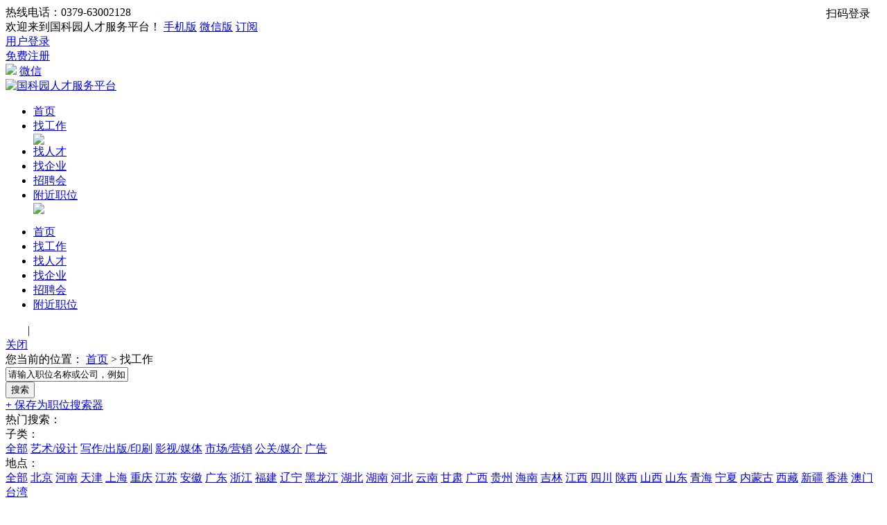

--- FILE ---
content_type: text/html; charset=UTF-8
request_url: https://job.lyusp.com/job/index.php?job=40&city=15_218&salary=2000_4000&all=0_0_0_0_0_0_0&tp=0&page=1
body_size: 13041
content:
<!DOCTYPE html PUBLIC "-//W3C//DTD XHTML 1.0 Transitional//EN" "http://www.w3.org/TR/xhtml1/DTD/xhtml1-transitional.dtd">
<html xmlns="http://www.w3.org/1999/xhtml">

    <head>
        <meta http-equiv="Content-Type" content="text/html;charset=utf-8" />
        <title>2000_4000-广告/市场/媒体/艺术-吉林-通化最新招聘信息|招聘 - 国科园人才服务平台-国科微聘</title>
        <meta name="keywords" content="国科园人才服务平台,招聘,招聘最新信息-2000_4000,广告/市场/媒体/艺术,吉林,通化 " />
        <meta name="description" content="国科园人才服务平台- 招聘频道，为求职者提供最新最全的招聘信息。招聘，找工作，就上国科园人才服务平台" />
        <link rel="stylesheet" href="https://job.lyusp.com/app/template/default/style/job.css?v=2644" type="text/css" />
		<link rel="stylesheet" href="https://job.lyusp.com/app/template/default/style/css.css?v=2644" type="text/css" />
        <link rel="stylesheet" href="https://job.lyusp.com/app/template/default/style/class.public.css?v=2644" type="text/css" />
    </head>

    <body class="body_bg">
        <script>
var weburl="https://job.lyusp.com",
user_sqintegrity="75",
integral_pricename='积分',
pricename='积分',
code_web='店铺招聘,后台登录,职场提问',
code_kind='1';</script>
<div class="yun_new_top">
<div class="yun_new_cont">
<div class="yun_new_left"> 
         热线电话：0379-63002128</div>
<div class="yun_new_right">

        <!--
          <div class="yun_topNav fr"> 
		  <a class="yun_navMore" href="javascript:;">网站导航</a>
            <div class="yun_webMoredown none">
              <div class="yun_top_nav_box"> 
			  <ul class="yun_top_nav_box_l">
                               <li><a href="https://job.lyusp.com/job/" >找工作</a></li>
                                  <li><a href="https://job.lyusp.com/resume/" >找人才</a></li>
                                  <li><a href="https://job.lyusp.com/zph/" >招聘会</a></li>
                                  <li><a href="https://job.lyusp.com/redeem/" >积分商城</a></li>
                                  <li><a href="https://job.lyusp.com/map/" >附近职位</a></li>
                                  <li><a href="https://job.lyusp.com/company/" >找企业</a></li>
                                 </ul>
                <ul class="yun_top_nav_box_wx">
                         
            <li> <a class="move_01" target="_blank" href="https://job.lyusp.com/index.php?c=wap">触屏版</a> </li>
                    
            <li> <a class="move_03" target="_blank" href="https://job.lyusp.com/index.php?c=weixin">微信</a> </li>
                          </ul>
                
                </div>
            </div>
          </div> 
          -->
<span class="yun_new_right_we">欢迎来到国科园人才服务平台！</span>
<a href="https://job.lyusp.com/index.php?c=wap" class="yun_new_right_wap">手机版</a>
<a href="https://job.lyusp.com/index.php?c=weixin" class="yun_new_right_wx">微信版</a>
<span class="yun_new_right_dy"><a href="https://job.lyusp.com/index.php?m=subscribe" target="_blank" class="top_dy">订阅</a></span>

 <script language='JavaScript' src='https://job.lyusp.com/index.php?m=ajax&c=RedLoginHead'></script> 


</div>
</div>
</div>
 <div class="hp_head hp_head_box">
<div class="w1200">
     <div class="hp_head_ft fl">
          <div class="hp_head_ft_logo fl"><a href="https://job.lyusp.com" title="国科园人才服务平台最新招聘求职信息"><img  src="https://job.lyusp.com/data/logo/20200318/15876498829.png" alt="国科园人才服务平台"/></a></div>
         
     </div>
     <div class="yun_header_nav_box">
     <ul>
                <li class=""> <a href="https://job.lyusp.com/"  class="png"> 首页 </a>
                          <i class="yun_new_headernav_list_line"></i>
          </li>
                    <li class="nav_list_hover"> <a href="https://job.lyusp.com/job/"  class="png"> 找工作 </a>
                         <div class="nav_icon nav_icon_new">  <img src="https://job.lyusp.com/app/template/default/images/new.gif"> </div>
                           <i class="yun_new_headernav_list_line"></i>
          </li>
                    <li class=""> <a href="https://job.lyusp.com/resume/"  class="png"> 找人才 </a>
                          <i class="yun_new_headernav_list_line"></i>
          </li>
                    <li class=""> <a href="https://job.lyusp.com/company/"  class="png"> 找企业 </a>
                          <i class="yun_new_headernav_list_line"></i>
          </li>
                    <li class=""> <a href="https://job.lyusp.com/../zph/"  class="png"> 招聘会 </a>
                          <i class="yun_new_headernav_list_line"></i>
          </li>
                    <li class=""> <a href="https://job.lyusp.com/../map/"  class="png"> 附近职位 </a>
                         <div class="nav_icon nav_icon_new">  <img src="https://job.lyusp.com/app/template/default/images/new.gif"> </div>
                           <i class="yun_new_headernav_list_line"></i>
          </li>
               </ul>
</div>  </div>
</div>

 
 <div class="header_fixed yun_bg_color none" id="header_fix">
  <div class="header_fixed_cont">
    <ul class="header_fixed_list">
            <li class=""><a href="https://job.lyusp.com/" >首页</a></li>
            <li class="header_fixed_list_cur"><a href="https://job.lyusp.com/job/" >找工作</a></li>
            <li class=""><a href="https://job.lyusp.com/resume/" >找人才</a></li>
            <li class=""><a href="https://job.lyusp.com/company/" >找企业</a></li>
            <li class=""><a href="https://job.lyusp.com/../zph/" >招聘会</a></li>
            <li class=""><a href="https://job.lyusp.com/../map/" >附近职位</a></li>
          </ul>
      <script language='JavaScript' src='https://job.lyusp.com/index.php?m=ajax&c=ReadIndexHeader'></script> 
    <div class="header_fixed_close"><a href="javascript:;" onclick="$('#header_fix').remove();" rel="nofollow">关闭</a></div>
  </div>
</div>
 
        <div class="yun_body">
            <div class="yun_content">
                <div class="current_Location com_current_Location png none">
                    <div class="fl">您当前的位置：
                        <a href="https://job.lyusp.com">首页</a> > <span>找工作</span> 
                    </div>
                </div>
                
                <div class="clear"></div>
               	
               	<form action="https://job.lyusp.com/job/" method="get" id="form" onsubmit="return search_keyword(this,'请输入职位名称或公司，例如：销售');">
                     
                <div class="jobsearch_newbox">
                       
                                                
                        <input type="hidden" name="c" value="search" /> 
                        
                                                	<input type="hidden" name="job1" value="40" /> 
                                                	<input type="hidden" name="provinceid" value="15" /> 
                                                	<input type="hidden" name="cityid" value="218" /> 
                                                	<input type="hidden" name="minsalary" value="2000" /> 
                                                	<input type="hidden" name="maxsalary" value="4000" /> 
                                                
                        
                            <div class="yun_job_search">
                                <div class="yun_job_search_cont">
                                <div class="yun_job_search_textcont">
                                    <input type="text" name="keyword" value="请输入职位名称或公司，例如：销售" onclick="if(this.value=='请输入职位名称或公司，例如：销售'){this.value=''}" onblur="if(this.value==''){this.value='请输入职位名称或公司，例如：销售'}" class="Search_jobs_text " />
                                    </div>
                                    <input type="submit" value="搜索" class="Search_jobs_submit yun_bg_color" />
                                    
                                    <div class="Search_jobs_sub_text_bc">
                                                                                	<a href="javascript:void(0)" class="Search_jobs_scq" onclick="showlogin('1');">+ 保存为职位搜索器</a>
                                                                            </div>
                                </div>
                                
                                <div class="jobs_tag"> 
                                	热门搜索：
                                	 
                                </div>
                            </div>
                        </div>
                    
               
                
                <div class="clear"></div>
                
                <div class="Search_jobs_box">

                     
                    
                                        <div class="Search_jobs_form_list">
                        <div class="Search_jobs_name"> 子类：</div>
                        <div class="Search_jobs_sub ">
                            <a href="https://job.lyusp.com/job/index.php?job=40&city=15_218&salary=2000_4000&all=0_0_0_0_0_0_0&tp=0&page=1" class="Search_jobs_sub_a Search_jobs_sub_cur">全部</a> 
                                                        	<a href="https://job.lyusp.com/job/index.php?job=40_78&city=15_218&salary=2000_4000&all=0_0_0_0_0_0_0&tp=0&page=1" class="Search_jobs_sub_a ">艺术/设计</a> 
                                                        	<a href="https://job.lyusp.com/job/index.php?job=40_77&city=15_218&salary=2000_4000&all=0_0_0_0_0_0_0&tp=0&page=1" class="Search_jobs_sub_a ">写作/出版/印刷</a> 
                                                        	<a href="https://job.lyusp.com/job/index.php?job=40_76&city=15_218&salary=2000_4000&all=0_0_0_0_0_0_0&tp=0&page=1" class="Search_jobs_sub_a ">影视/媒体</a> 
                                                        	<a href="https://job.lyusp.com/job/index.php?job=40_75&city=15_218&salary=2000_4000&all=0_0_0_0_0_0_0&tp=0&page=1" class="Search_jobs_sub_a ">市场/营销</a> 
                                                        	<a href="https://job.lyusp.com/job/index.php?job=40_74&city=15_218&salary=2000_4000&all=0_0_0_0_0_0_0&tp=0&page=1" class="Search_jobs_sub_a ">公关/媒介</a> 
                                                        	<a href="https://job.lyusp.com/job/index.php?job=40_73&city=15_218&salary=2000_4000&all=0_0_0_0_0_0_0&tp=0&page=1" class="Search_jobs_sub_a ">广告</a> 
                                                    </div>
                    </div>
                     
                    
                                       
                   
                                        <div class="Search_citybox">
                        <div class="Search_cityboxname"> 地点：</div>
                        <div class="Search_citybox_right">
                            <div class="Search_cityall none">
                                <a href="https://job.lyusp.com/job/index.php?job=40&salary=2000_4000&all=0_0_0_0_0_0_0&tp=0&page=1" class="city_name">全部</a>
                                                                <a href="https://job.lyusp.com/job/index.php?job=40&city=2&salary=2000_4000&all=0_0_0_0_0_0_0&tp=0&page=1" class="city_name ">北京</a>
                                                                <a href="https://job.lyusp.com/job/index.php?job=40&city=11&salary=2000_4000&all=0_0_0_0_0_0_0&tp=0&page=1" class="city_name ">河南</a>
                                                                <a href="https://job.lyusp.com/job/index.php?job=40&city=27&salary=2000_4000&all=0_0_0_0_0_0_0&tp=0&page=1" class="city_name ">天津</a>
                                                                <a href="https://job.lyusp.com/job/index.php?job=40&city=25&salary=2000_4000&all=0_0_0_0_0_0_0&tp=0&page=1" class="city_name ">上海</a>
                                                                <a href="https://job.lyusp.com/job/index.php?job=40&city=32&salary=2000_4000&all=0_0_0_0_0_0_0&tp=0&page=1" class="city_name ">重庆</a>
                                                                <a href="https://job.lyusp.com/job/index.php?job=40&city=16&salary=2000_4000&all=0_0_0_0_0_0_0&tp=0&page=1" class="city_name ">江苏</a>
                                                                <a href="https://job.lyusp.com/job/index.php?job=40&city=3&salary=2000_4000&all=0_0_0_0_0_0_0&tp=0&page=1" class="city_name ">安徽</a>
                                                                <a href="https://job.lyusp.com/job/index.php?job=40&city=6&salary=2000_4000&all=0_0_0_0_0_0_0&tp=0&page=1" class="city_name ">广东</a>
                                                                <a href="https://job.lyusp.com/job/index.php?job=40&city=31&salary=2000_4000&all=0_0_0_0_0_0_0&tp=0&page=1" class="city_name ">浙江</a>
                                                                <a href="https://job.lyusp.com/job/index.php?job=40&city=4&salary=2000_4000&all=0_0_0_0_0_0_0&tp=0&page=1" class="city_name ">福建</a>
                                                                <a href="https://job.lyusp.com/job/index.php?job=40&city=18&salary=2000_4000&all=0_0_0_0_0_0_0&tp=0&page=1" class="city_name ">辽宁</a>
                                                                <a href="https://job.lyusp.com/job/index.php?job=40&city=12&salary=2000_4000&all=0_0_0_0_0_0_0&tp=0&page=1" class="city_name ">黑龙江</a>
                                                                <a href="https://job.lyusp.com/job/index.php?job=40&city=13&salary=2000_4000&all=0_0_0_0_0_0_0&tp=0&page=1" class="city_name ">湖北</a>
                                                                <a href="https://job.lyusp.com/job/index.php?job=40&city=14&salary=2000_4000&all=0_0_0_0_0_0_0&tp=0&page=1" class="city_name ">湖南</a>
                                                                <a href="https://job.lyusp.com/job/index.php?job=40&city=10&salary=2000_4000&all=0_0_0_0_0_0_0&tp=0&page=1" class="city_name ">河北</a>
                                                                <a href="https://job.lyusp.com/job/index.php?job=40&city=30&salary=2000_4000&all=0_0_0_0_0_0_0&tp=0&page=1" class="city_name ">云南</a>
                                                                <a href="https://job.lyusp.com/job/index.php?job=40&city=5&salary=2000_4000&all=0_0_0_0_0_0_0&tp=0&page=1" class="city_name ">甘肃</a>
                                                                <a href="https://job.lyusp.com/job/index.php?job=40&city=7&salary=2000_4000&all=0_0_0_0_0_0_0&tp=0&page=1" class="city_name ">广西</a>
                                                                <a href="https://job.lyusp.com/job/index.php?job=40&city=8&salary=2000_4000&all=0_0_0_0_0_0_0&tp=0&page=1" class="city_name ">贵州</a>
                                                                <a href="https://job.lyusp.com/job/index.php?job=40&city=9&salary=2000_4000&all=0_0_0_0_0_0_0&tp=0&page=1" class="city_name ">海南</a>
                                                                <a href="https://job.lyusp.com/job/index.php?job=40&city=15&salary=2000_4000&all=0_0_0_0_0_0_0&tp=0&page=1" class="city_name city_name_active">吉林</a>
                                                                <a href="https://job.lyusp.com/job/index.php?job=40&city=17&salary=2000_4000&all=0_0_0_0_0_0_0&tp=0&page=1" class="city_name ">江西</a>
                                                                <a href="https://job.lyusp.com/job/index.php?job=40&city=26&salary=2000_4000&all=0_0_0_0_0_0_0&tp=0&page=1" class="city_name ">四川</a>
                                                                <a href="https://job.lyusp.com/job/index.php?job=40&city=24&salary=2000_4000&all=0_0_0_0_0_0_0&tp=0&page=1" class="city_name ">陕西</a>
                                                                <a href="https://job.lyusp.com/job/index.php?job=40&city=23&salary=2000_4000&all=0_0_0_0_0_0_0&tp=0&page=1" class="city_name ">山西</a>
                                                                <a href="https://job.lyusp.com/job/index.php?job=40&city=22&salary=2000_4000&all=0_0_0_0_0_0_0&tp=0&page=1" class="city_name ">山东</a>
                                                                <a href="https://job.lyusp.com/job/index.php?job=40&city=21&salary=2000_4000&all=0_0_0_0_0_0_0&tp=0&page=1" class="city_name ">青海</a>
                                                                <a href="https://job.lyusp.com/job/index.php?job=40&city=20&salary=2000_4000&all=0_0_0_0_0_0_0&tp=0&page=1" class="city_name ">宁夏</a>
                                                                <a href="https://job.lyusp.com/job/index.php?job=40&city=19&salary=2000_4000&all=0_0_0_0_0_0_0&tp=0&page=1" class="city_name ">内蒙古</a>
                                                                <a href="https://job.lyusp.com/job/index.php?job=40&city=28&salary=2000_4000&all=0_0_0_0_0_0_0&tp=0&page=1" class="city_name ">西藏</a>
                                                                <a href="https://job.lyusp.com/job/index.php?job=40&city=29&salary=2000_4000&all=0_0_0_0_0_0_0&tp=0&page=1" class="city_name ">新疆</a>
                                                                <a href="https://job.lyusp.com/job/index.php?job=40&city=33&salary=2000_4000&all=0_0_0_0_0_0_0&tp=0&page=1" class="city_name ">香港</a>
                                                                <a href="https://job.lyusp.com/job/index.php?job=40&city=34&salary=2000_4000&all=0_0_0_0_0_0_0&tp=0&page=1" class="city_name ">澳门</a>
                                                                <a href="https://job.lyusp.com/job/index.php?job=40&city=35&salary=2000_4000&all=0_0_0_0_0_0_0&tp=0&page=1" class="city_name ">台湾</a>
                                                            </div>
                            <div class="Search_cityboxright">
                                <a href="javascript:;" onclick="acityshow('1')" class="search_city_list_cur   acity_two" style="text-decoration:none;cursor:pointer;"><span class="search_city_p">吉林</span><i class="search_city_p_jt"></i><i class="search_city_list_line"></i></a>
                                <a href="javascript:;" onclick="acityshow('2')"  class="search_city_list_cur search_city_active  acity_three" style="text-decoration:none;cursor:pointer;"><span class="search_city_p">通化</span><i class="search_city_list_line"></i></a>
                                <a href="https://job.lyusp.com/job/index.php?job=40&salary=2000_4000&all=0_0_0_0_0_0_0&tp=0&page=1" class="search_city_list_all ">全部</a>
                                <div class="search_city_list">
                                                                        <a href="https://job.lyusp.com/job/index.php?job=40&city=2&salary=2000_4000&all=0_0_0_0_0_0_0&tp=0&page=1" class="city_name  ">北京</a>
                                                                        <a href="https://job.lyusp.com/job/index.php?job=40&city=11&salary=2000_4000&all=0_0_0_0_0_0_0&tp=0&page=1" class="city_name  ">河南</a>
                                                                        <a href="https://job.lyusp.com/job/index.php?job=40&city=27&salary=2000_4000&all=0_0_0_0_0_0_0&tp=0&page=1" class="city_name  ">天津</a>
                                                                        <a href="https://job.lyusp.com/job/index.php?job=40&city=25&salary=2000_4000&all=0_0_0_0_0_0_0&tp=0&page=1" class="city_name  ">上海</a>
                                                                        <a href="https://job.lyusp.com/job/index.php?job=40&city=32&salary=2000_4000&all=0_0_0_0_0_0_0&tp=0&page=1" class="city_name  ">重庆</a>
                                                                        <a href="https://job.lyusp.com/job/index.php?job=40&city=16&salary=2000_4000&all=0_0_0_0_0_0_0&tp=0&page=1" class="city_name  ">江苏</a>
                                                                        <a href="https://job.lyusp.com/job/index.php?job=40&city=3&salary=2000_4000&all=0_0_0_0_0_0_0&tp=0&page=1" class="city_name  ">安徽</a>
                                                                        <a href="https://job.lyusp.com/job/index.php?job=40&city=6&salary=2000_4000&all=0_0_0_0_0_0_0&tp=0&page=1" class="city_name  ">广东</a>
                                                                        <a href="https://job.lyusp.com/job/index.php?job=40&city=31&salary=2000_4000&all=0_0_0_0_0_0_0&tp=0&page=1" class="city_name  ">浙江</a>
                                                                        <a href="https://job.lyusp.com/job/index.php?job=40&city=4&salary=2000_4000&all=0_0_0_0_0_0_0&tp=0&page=1" class="city_name  ">福建</a>
                                                                        <a href="https://job.lyusp.com/job/index.php?job=40&city=18&salary=2000_4000&all=0_0_0_0_0_0_0&tp=0&page=1" class="city_name  ">辽宁</a>
                                                                        <a href="https://job.lyusp.com/job/index.php?job=40&city=12&salary=2000_4000&all=0_0_0_0_0_0_0&tp=0&page=1" class="city_name  ">黑龙江</a>
                                                                        <a href="https://job.lyusp.com/job/index.php?job=40&city=13&salary=2000_4000&all=0_0_0_0_0_0_0&tp=0&page=1" class="city_name  ">湖北</a>
                                                                        <a href="https://job.lyusp.com/job/index.php?job=40&city=14&salary=2000_4000&all=0_0_0_0_0_0_0&tp=0&page=1" class="city_name none ">湖南</a>
                                                                        <a href="https://job.lyusp.com/job/index.php?job=40&city=10&salary=2000_4000&all=0_0_0_0_0_0_0&tp=0&page=1" class="city_name none ">河北</a>
                                                                        <a href="https://job.lyusp.com/job/index.php?job=40&city=30&salary=2000_4000&all=0_0_0_0_0_0_0&tp=0&page=1" class="city_name none ">云南</a>
                                                                        <a href="https://job.lyusp.com/job/index.php?job=40&city=5&salary=2000_4000&all=0_0_0_0_0_0_0&tp=0&page=1" class="city_name none ">甘肃</a>
                                                                        <a href="https://job.lyusp.com/job/index.php?job=40&city=7&salary=2000_4000&all=0_0_0_0_0_0_0&tp=0&page=1" class="city_name none ">广西</a>
                                                                        <a href="https://job.lyusp.com/job/index.php?job=40&city=8&salary=2000_4000&all=0_0_0_0_0_0_0&tp=0&page=1" class="city_name none ">贵州</a>
                                                                        <a href="https://job.lyusp.com/job/index.php?job=40&city=9&salary=2000_4000&all=0_0_0_0_0_0_0&tp=0&page=1" class="city_name none ">海南</a>
                                                                        <a href="https://job.lyusp.com/job/index.php?job=40&city=15&salary=2000_4000&all=0_0_0_0_0_0_0&tp=0&page=1" class="city_name none city_name_active">吉林</a>
                                                                        <a href="https://job.lyusp.com/job/index.php?job=40&city=17&salary=2000_4000&all=0_0_0_0_0_0_0&tp=0&page=1" class="city_name none ">江西</a>
                                                                        <a href="https://job.lyusp.com/job/index.php?job=40&city=26&salary=2000_4000&all=0_0_0_0_0_0_0&tp=0&page=1" class="city_name none ">四川</a>
                                                                        <a href="https://job.lyusp.com/job/index.php?job=40&city=24&salary=2000_4000&all=0_0_0_0_0_0_0&tp=0&page=1" class="city_name none ">陕西</a>
                                                                        <a href="https://job.lyusp.com/job/index.php?job=40&city=23&salary=2000_4000&all=0_0_0_0_0_0_0&tp=0&page=1" class="city_name none ">山西</a>
                                                                        <a href="https://job.lyusp.com/job/index.php?job=40&city=22&salary=2000_4000&all=0_0_0_0_0_0_0&tp=0&page=1" class="city_name none ">山东</a>
                                                                        <a href="https://job.lyusp.com/job/index.php?job=40&city=21&salary=2000_4000&all=0_0_0_0_0_0_0&tp=0&page=1" class="city_name none ">青海</a>
                                                                        <a href="https://job.lyusp.com/job/index.php?job=40&city=20&salary=2000_4000&all=0_0_0_0_0_0_0&tp=0&page=1" class="city_name none ">宁夏</a>
                                                                        <a href="https://job.lyusp.com/job/index.php?job=40&city=19&salary=2000_4000&all=0_0_0_0_0_0_0&tp=0&page=1" class="city_name none ">内蒙古</a>
                                                                        <a href="https://job.lyusp.com/job/index.php?job=40&city=28&salary=2000_4000&all=0_0_0_0_0_0_0&tp=0&page=1" class="city_name none ">西藏</a>
                                                                        <a href="https://job.lyusp.com/job/index.php?job=40&city=29&salary=2000_4000&all=0_0_0_0_0_0_0&tp=0&page=1" class="city_name none ">新疆</a>
                                                                        <a href="https://job.lyusp.com/job/index.php?job=40&city=33&salary=2000_4000&all=0_0_0_0_0_0_0&tp=0&page=1" class="city_name none ">香港</a>
                                                                        <a href="https://job.lyusp.com/job/index.php?job=40&city=34&salary=2000_4000&all=0_0_0_0_0_0_0&tp=0&page=1" class="city_name none ">澳门</a>
                                                                        <a href="https://job.lyusp.com/job/index.php?job=40&city=35&salary=2000_4000&all=0_0_0_0_0_0_0&tp=0&page=1" class="city_name none ">台湾</a>
                                                                    </div>
                                <a href="javascript:;" class="search_city_list_more" id="acity">更多</a>
                            </div>
                            <div class="Search_cityboxclose none" id="acity_two">
                                <a href="https://job.lyusp.com/job/index.php?job=40&city=15&salary=2000_4000&all=0_0_0_0_0_0_0&tp=0&page=1" class="city_name ">不限</a>
                                                                <a href="https://job.lyusp.com/job/index.php?job=40&city=15_211&salary=2000_4000&all=0_0_0_0_0_0_0&tp=0&page=1" class="city_name ">长春</a>
                                                                <a href="https://job.lyusp.com/job/index.php?job=40&city=15_212&salary=2000_4000&all=0_0_0_0_0_0_0&tp=0&page=1" class="city_name ">吉林</a>
                                                                <a href="https://job.lyusp.com/job/index.php?job=40&city=15_213&salary=2000_4000&all=0_0_0_0_0_0_0&tp=0&page=1" class="city_name ">白城</a>
                                                                <a href="https://job.lyusp.com/job/index.php?job=40&city=15_214&salary=2000_4000&all=0_0_0_0_0_0_0&tp=0&page=1" class="city_name ">白山</a>
                                                                <a href="https://job.lyusp.com/job/index.php?job=40&city=15_215&salary=2000_4000&all=0_0_0_0_0_0_0&tp=0&page=1" class="city_name ">辽源</a>
                                                                <a href="https://job.lyusp.com/job/index.php?job=40&city=15_216&salary=2000_4000&all=0_0_0_0_0_0_0&tp=0&page=1" class="city_name ">四平</a>
                                                                <a href="https://job.lyusp.com/job/index.php?job=40&city=15_217&salary=2000_4000&all=0_0_0_0_0_0_0&tp=0&page=1" class="city_name ">松原</a>
                                                                <a href="https://job.lyusp.com/job/index.php?job=40&city=15_218&salary=2000_4000&all=0_0_0_0_0_0_0&tp=0&page=1" class="city_name city_name_active">通化</a>
                                                                <a href="https://job.lyusp.com/job/index.php?job=40&city=15_219&salary=2000_4000&all=0_0_0_0_0_0_0&tp=0&page=1" class="city_name ">延边</a>
                                                            </div>
                            <div class="Search_cityboxclose " id="acity_three">
                                <a href="https://job.lyusp.com/job/index.php?job=40&city=15_218&salary=2000_4000&all=0_0_0_0_0_0_0&tp=0&page=1" class="city_name city_name_active">不限</a>
                                                                <a href="https://job.lyusp.com/job/index.php?job=40&city=15_218_1819&salary=2000_4000&all=0_0_0_0_0_0_0&tp=0&page=1" class="city_name ">东昌区</a>
                                                                <a href="https://job.lyusp.com/job/index.php?job=40&city=15_218_1820&salary=2000_4000&all=0_0_0_0_0_0_0&tp=0&page=1" class="city_name ">二道江区</a>
                                                                <a href="https://job.lyusp.com/job/index.php?job=40&city=15_218_1821&salary=2000_4000&all=0_0_0_0_0_0_0&tp=0&page=1" class="city_name ">梅河口市</a>
                                                                <a href="https://job.lyusp.com/job/index.php?job=40&city=15_218_1822&salary=2000_4000&all=0_0_0_0_0_0_0&tp=0&page=1" class="city_name ">集安市</a>
                                                                <a href="https://job.lyusp.com/job/index.php?job=40&city=15_218_1823&salary=2000_4000&all=0_0_0_0_0_0_0&tp=0&page=1" class="city_name ">通化县</a>
                                                                <a href="https://job.lyusp.com/job/index.php?job=40&city=15_218_1824&salary=2000_4000&all=0_0_0_0_0_0_0&tp=0&page=1" class="city_name ">辉南县</a>
                                                                <a href="https://job.lyusp.com/job/index.php?job=40&city=15_218_1825&salary=2000_4000&all=0_0_0_0_0_0_0&tp=0&page=1" class="city_name ">柳河县</a>
                                                            </div>
                        </div>
                    </div>
                                       
                    
                    <div class="Search_jobs_form_list search_more">
                        <div class="Search_jobs_name"> 薪资：</div>
                        <div>
                            <a href="https://job.lyusp.com/job/index.php?job=40&city=15_218&all=0_0_0_0_0_0_0&tp=0&page=1" class="Search_jobs_sub_a ">全部</a>
                            <a href="https://job.lyusp.com/job/index.php?job=40&city=15_218&salary=0_2000&all=0_0_0_0_0_0_0&tp=0&page=1" class="Search_jobs_cxz ">2000以下</a>
                            <a href="https://job.lyusp.com/job/index.php?job=40&city=15_218&salary=2000_4000&all=0_0_0_0_0_0_0&tp=0&page=1" class="Search_jobs_cxz Search_jobs_sub_cur">2000-4000</a>
                            <a href="https://job.lyusp.com/job/index.php?job=40&city=15_218&salary=4000_6000&all=0_0_0_0_0_0_0&tp=0&page=1" class="Search_jobs_cxz ">4000-6000</a>
                            <a href="https://job.lyusp.com/job/index.php?job=40&city=15_218&salary=6000_8000&all=0_0_0_0_0_0_0&tp=0&page=1" class="Search_jobs_cxz ">6000-8000</a>
                            <a href="https://job.lyusp.com/job/index.php?job=40&city=15_218&salary=8000_10000&all=0_0_0_0_0_0_0&tp=0&page=1" class="Search_jobs_cxz ">8000-10000</a>
                            <a href="https://job.lyusp.com/job/index.php?job=40&city=15_218&salary=10000&all=0_0_0_0_0_0_0&tp=0&page=1" class="Search_jobs_cxz ">10000以上</a>
                        </div>
                        <input type="text" name="minsalary" id="min" value="2000" onkeyup="this.value=this.value.replace(/[^0-9]/g,'')" class="job_xz_text" />
                        <span class="job_xz_line">-</span>
                        <input type="text" name="maxsalary" id="max" value="4000" onkeyup="this.value=this.value.replace(/[^0-9]/g,'')" class="job_xz_text" />
                        <input type="submit" value="确定" class="job_xz_bth" />
                    </div>
                   
                                        <div class="Search_jobs_form_list search_more">
                        <div class="Search_jobs_name">福利：</div>
                        <div class="Search_jobs_sub">
                            <a href="https://job.lyusp.com/job/index.php?job=40&city=15_218&salary=2000_4000&all=0_0_0_0_0_0_0&tp=0&page=1" class="Search_jobs_sub_a Search_jobs_sub_cur">全部</a>
                                                        <a href="https://job.lyusp.com/job/index.php?job=40&city=15_218&salary=2000_4000&all=0_0_0_0_0_0_90&tp=0&page=1" class="Search_jobs_sub_a   ">三险一金</a> 
                                                        <a href="https://job.lyusp.com/job/index.php?job=40&city=15_218&salary=2000_4000&all=0_0_0_0_0_0_91&tp=0&page=1" class="Search_jobs_sub_a   ">五险一金</a> 
                                                        <a href="https://job.lyusp.com/job/index.php?job=40&city=15_218&salary=2000_4000&all=0_0_0_0_0_0_92&tp=0&page=1" class="Search_jobs_sub_a   ">包吃住</a> 
                                                        <a href="https://job.lyusp.com/job/index.php?job=40&city=15_218&salary=2000_4000&all=0_0_0_0_0_0_93&tp=0&page=1" class="Search_jobs_sub_a   ">综合补贴</a> 
                                                        <a href="https://job.lyusp.com/job/index.php?job=40&city=15_218&salary=2000_4000&all=0_0_0_0_0_0_94&tp=0&page=1" class="Search_jobs_sub_a   ">年终奖金</a> 
                                                        <a href="https://job.lyusp.com/job/index.php?job=40&city=15_218&salary=2000_4000&all=0_0_0_0_0_0_95&tp=0&page=1" class="Search_jobs_sub_a   ">奖励计划</a> 
                                                        <a href="https://job.lyusp.com/job/index.php?job=40&city=15_218&salary=2000_4000&all=0_0_0_0_0_0_96&tp=0&page=1" class="Search_jobs_sub_a   ">销售奖金</a> 
                                                        <a href="https://job.lyusp.com/job/index.php?job=40&city=15_218&salary=2000_4000&all=0_0_0_0_0_0_97&tp=0&page=1" class="Search_jobs_sub_a   ">休假制度</a> 
                                                        <a href="https://job.lyusp.com/job/index.php?job=40&city=15_218&salary=2000_4000&all=0_0_0_0_0_0_98&tp=0&page=1" class="Search_jobs_sub_a   ">法定节假日</a> 
                                                    </div>
                                            </div>
                                        
                    <div class="Search_jobs_form_list search_more">
                        <div class="Search_jobs_name"> 更多：</div>
                        <div class="Search_jobs_sub" style="width:1090px;">
                            <div class="Search_jobs_more_chlose">
                                <span class="Search_jobs_more_chlose_s">公司行业</span><i class=""></i>
                                <div class="Search_jobs_more_chlose_hylist none">
                                    <ul>
                                                                                <li>
                                            <a href="javascript:;" onclick="showurl('https://job.lyusp.com/job/index.php?job=40&city=15_218&salary=2000_4000&all=35_0_0_0_0_0_0&tp=0&page=1')">计算机/互联网</a>
                                        </li>
                                                                                <li>
                                            <a href="javascript:;" onclick="showurl('https://job.lyusp.com/job/index.php?job=40&city=15_218&salary=2000_4000&all=837_0_0_0_0_0_0&tp=0&page=1')">机械/设备/技工</a>
                                        </li>
                                                                                <li>
                                            <a href="javascript:;" onclick="showurl('https://job.lyusp.com/job/index.php?job=40&city=15_218&salary=2000_4000&all=835_0_0_0_0_0_0&tp=0&page=1')">贸易/百货</a>
                                        </li>
                                                                                <li>
                                            <a href="javascript:;" onclick="showurl('https://job.lyusp.com/job/index.php?job=40&city=15_218&salary=2000_4000&all=836_0_0_0_0_0_0&tp=0&page=1')">化工/能源</a>
                                        </li>
                                                                                <li>
                                            <a href="javascript:;" onclick="showurl('https://job.lyusp.com/job/index.php?job=40&city=15_218&salary=2000_4000&all=45_0_0_0_0_0_0&tp=0&page=1')">公务员/翻译/其他</a>
                                        </li>
                                                                                <li>
                                            <a href="javascript:;" onclick="showurl('https://job.lyusp.com/job/index.php?job=40&city=15_218&salary=2000_4000&all=44_0_0_0_0_0_0&tp=0&page=1')">服务业</a>
                                        </li>
                                                                                <li>
                                            <a href="javascript:;" onclick="showurl('https://job.lyusp.com/job/index.php?job=40&city=15_218&salary=2000_4000&all=43_0_0_0_0_0_0&tp=0&page=1')">咨询/法律/教育/科研</a>
                                        </li>
                                                                                <li>
                                            <a href="javascript:;" onclick="showurl('https://job.lyusp.com/job/index.php?job=40&city=15_218&salary=2000_4000&all=42_0_0_0_0_0_0&tp=0&page=1')">人事/行政/高级管理</a>
                                        </li>
                                                                                <li>
                                            <a href="javascript:;" onclick="showurl('https://job.lyusp.com/job/index.php?job=40&city=15_218&salary=2000_4000&all=41_0_0_0_0_0_0&tp=0&page=1')">建筑/房地产</a>
                                        </li>
                                                                                <li>
                                            <a href="javascript:;" onclick="showurl('https://job.lyusp.com/job/index.php?job=40&city=15_218&salary=2000_4000&all=40_0_0_0_0_0_0&tp=0&page=1')">广告/市场/媒体/艺术</a>
                                        </li>
                                                                                <li>
                                            <a href="javascript:;" onclick="showurl('https://job.lyusp.com/job/index.php?job=40&city=15_218&salary=2000_4000&all=39_0_0_0_0_0_0&tp=0&page=1')">生物/制药/医疗/护理</a>
                                        </li>
                                                                                <li>
                                            <a href="javascript:;" onclick="showurl('https://job.lyusp.com/job/index.php?job=40&city=15_218&salary=2000_4000&all=38_0_0_0_0_0_0&tp=0&page=1')">生产/营运/采购/物流</a>
                                        </li>
                                                                                <li>
                                            <a href="javascript:;" onclick="showurl('https://job.lyusp.com/job/index.php?job=40&city=15_218&salary=2000_4000&all=37_0_0_0_0_0_0&tp=0&page=1')">会计/金融/银行/保险</a>
                                        </li>
                                                                                <li>
                                            <a href="javascript:;" onclick="showurl('https://job.lyusp.com/job/index.php?job=40&city=15_218&salary=2000_4000&all=36_0_0_0_0_0_0&tp=0&page=1')">销售/客服/技术支持</a>
                                        </li>
                                                                                <li>
                                            <a href="javascript:;" onclick="showurl('https://job.lyusp.com/job/index.php?job=40&city=15_218&salary=2000_4000&all=839_0_0_0_0_0_0&tp=0&page=1')">通信/电子</a>
                                        </li>
                                                                            </ul>
                                </div>
                            </div>

                            <div class="Search_jobs_more_chlose">
                                <span class="Search_jobs_more_chlose_s">
          							学历要求          						</span>
          						<i class=""></i>
                                <div class="Search_jobs_more_chlose_list none">
                                    <ul>
                                                                                <li>
                                            <a href="javascript:;" onclick="showurl('https://job.lyusp.com/job/index.php?job=40&city=15_218&salary=2000_4000&all=0_65_0_0_0_0_0&tp=0&page=1')">不限</a>
                                        </li>
                                                                                <li>
                                            <a href="javascript:;" onclick="showurl('https://job.lyusp.com/job/index.php?job=40&city=15_218&salary=2000_4000&all=0_66_0_0_0_0_0&tp=0&page=1')">高中</a>
                                        </li>
                                                                                <li>
                                            <a href="javascript:;" onclick="showurl('https://job.lyusp.com/job/index.php?job=40&city=15_218&salary=2000_4000&all=0_67_0_0_0_0_0&tp=0&page=1')">中专</a>
                                        </li>
                                                                                <li>
                                            <a href="javascript:;" onclick="showurl('https://job.lyusp.com/job/index.php?job=40&city=15_218&salary=2000_4000&all=0_68_0_0_0_0_0&tp=0&page=1')">大专</a>
                                        </li>
                                                                                <li>
                                            <a href="javascript:;" onclick="showurl('https://job.lyusp.com/job/index.php?job=40&city=15_218&salary=2000_4000&all=0_69_0_0_0_0_0&tp=0&page=1')">本科</a>
                                        </li>
                                                                                <li>
                                            <a href="javascript:;" onclick="showurl('https://job.lyusp.com/job/index.php?job=40&city=15_218&salary=2000_4000&all=0_70_0_0_0_0_0&tp=0&page=1')">硕士</a>
                                        </li>
                                                                                <li>
                                            <a href="javascript:;" onclick="showurl('https://job.lyusp.com/job/index.php?job=40&city=15_218&salary=2000_4000&all=0_71_0_0_0_0_0&tp=0&page=1')">博士</a>
                                        </li>
                                                                            </ul>
                                </div>
                            </div>

                            <div class="Search_jobs_more_chlose"><span class="Search_jobs_more_chlose_s">工作经验</span><i class=""></i>
                                <div class="Search_jobs_more_chlose_list none">
                                    <ul>
                                                                                <li>
                                            <a href="javascript:;" onclick="showurl('https://job.lyusp.com/job/index.php?job=40&city=15_218&salary=2000_4000&all=0_0_127_0_0_0_0&tp=0&page=1')">不限</a>
                                        </li>
                                                                                <li>
                                            <a href="javascript:;" onclick="showurl('https://job.lyusp.com/job/index.php?job=40&city=15_218&salary=2000_4000&all=0_0_12_0_0_0_0&tp=0&page=1')">应届毕业生</a>
                                        </li>
                                                                                <li>
                                            <a href="javascript:;" onclick="showurl('https://job.lyusp.com/job/index.php?job=40&city=15_218&salary=2000_4000&all=0_0_13_0_0_0_0&tp=0&page=1')">1年以上</a>
                                        </li>
                                                                                <li>
                                            <a href="javascript:;" onclick="showurl('https://job.lyusp.com/job/index.php?job=40&city=15_218&salary=2000_4000&all=0_0_14_0_0_0_0&tp=0&page=1')">2年以上</a>
                                        </li>
                                                                                <li>
                                            <a href="javascript:;" onclick="showurl('https://job.lyusp.com/job/index.php?job=40&city=15_218&salary=2000_4000&all=0_0_15_0_0_0_0&tp=0&page=1')">3年以上</a>
                                        </li>
                                                                                <li>
                                            <a href="javascript:;" onclick="showurl('https://job.lyusp.com/job/index.php?job=40&city=15_218&salary=2000_4000&all=0_0_16_0_0_0_0&tp=0&page=1')">5年以上</a>
                                        </li>
                                                                                <li>
                                            <a href="javascript:;" onclick="showurl('https://job.lyusp.com/job/index.php?job=40&city=15_218&salary=2000_4000&all=0_0_17_0_0_0_0&tp=0&page=1')">8年以上</a>
                                        </li>
                                                                                <li>
                                            <a href="javascript:;" onclick="showurl('https://job.lyusp.com/job/index.php?job=40&city=15_218&salary=2000_4000&all=0_0_18_0_0_0_0&tp=0&page=1')">10年以上</a>
                                        </li>
                                                                            </ul>
                                </div>
                            </div>
                            
                            <div class="Search_jobs_more_chlose"><span class="Search_jobs_more_chlose_s">性别要求</span><i class=""></i>
                                <div class="Search_jobs_more_chlose_list none">
                                    <ul>
                                                                                <li>
                                            <a href="javascript:;" onclick="showurl('https://job.lyusp.com/job/index.php?job=40&city=15_218&salary=2000_4000&all=0_0_0_3_0_0_0&tp=0&page=1')">不限</a>
                                        </li>
                                                                                <li>
                                            <a href="javascript:;" onclick="showurl('https://job.lyusp.com/job/index.php?job=40&city=15_218&salary=2000_4000&all=0_0_0_1_0_0_0&tp=0&page=1')">男</a>
                                        </li>
                                                                                <li>
                                            <a href="javascript:;" onclick="showurl('https://job.lyusp.com/job/index.php?job=40&city=15_218&salary=2000_4000&all=0_0_0_2_0_0_0&tp=0&page=1')">女</a>
                                        </li>
                                                                            </ul>
                                </div>
                            </div>
                            
                            <div class="Search_jobs_more_chlose"><span class="Search_jobs_more_chlose_s">到岗时间</span><i class=""></i>
                                <div class="Search_jobs_more_chlose_list none">
                                    <ul>
                                                                                <li>
                                            <a href="javascript:;" onclick="showurl('https://job.lyusp.com/job/index.php?job=40&city=15_218&salary=2000_4000&all=0_0_0_0_54_0_0&tp=0&page=1')">不限</a>
                                        </li>
                                                                                <li>
                                            <a href="javascript:;" onclick="showurl('https://job.lyusp.com/job/index.php?job=40&city=15_218&salary=2000_4000&all=0_0_0_0_57_0_0&tp=0&page=1')">1周以内</a>
                                        </li>
                                                                                <li>
                                            <a href="javascript:;" onclick="showurl('https://job.lyusp.com/job/index.php?job=40&city=15_218&salary=2000_4000&all=0_0_0_0_58_0_0&tp=0&page=1')">2周以内</a>
                                        </li>
                                                                                <li>
                                            <a href="javascript:;" onclick="showurl('https://job.lyusp.com/job/index.php?job=40&city=15_218&salary=2000_4000&all=0_0_0_0_59_0_0&tp=0&page=1')">3周以内</a>
                                        </li>
                                                                                <li>
                                            <a href="javascript:;" onclick="showurl('https://job.lyusp.com/job/index.php?job=40&city=15_218&salary=2000_4000&all=0_0_0_0_60_0_0&tp=0&page=1')">1个月之内</a>
                                        </li>
                                                                            </ul>
                                </div>
                            </div>

                            <div class="Search_jobs_more_chlose"><span class="Search_jobs_more_chlose_s">更新时间</span><i class=""></i>
                                <div class="Search_jobs_more_chlose_list none">
                                    <ul>
                                                                                <li>
                                            <a href="javascript:;" onclick="showurl('https://job.lyusp.com/job/index.php?job=40&city=15_218&salary=2000_4000&all=0_0_0_0_0_1_0&tp=0&page=1')">今天</a>
                                        </li>                                        <li>
                                            <a href="javascript:;" onclick="showurl('https://job.lyusp.com/job/index.php?job=40&city=15_218&salary=2000_4000&all=0_0_0_0_0_3_0&tp=0&page=1')">最近3天</a>
                                        </li>                                        <li>
                                            <a href="javascript:;" onclick="showurl('https://job.lyusp.com/job/index.php?job=40&city=15_218&salary=2000_4000&all=0_0_0_0_0_7_0&tp=0&page=1')">最近7天</a>
                                        </li>                                        <li>
                                            <a href="javascript:;" onclick="showurl('https://job.lyusp.com/job/index.php?job=40&city=15_218&salary=2000_4000&all=0_0_0_0_0_30_0&tp=0&page=1')">最近一个月</a>
                                        </li>                                        <li>
                                            <a href="javascript:;" onclick="showurl('https://job.lyusp.com/job/index.php?job=40&city=15_218&salary=2000_4000&all=0_0_0_0_0_90_0&tp=0&page=1')">最近三个月</a>
                                        </li>                                    </ul>
                                </div>
                            </div>
                            
                        </div>
                    </div>
                    
                                        <div class="Search_close_box">
                        <div>
                            <div class="Search_clear">
							 							 <a href="https://job.lyusp.com/job/"> 清除所选</a>
							                            </div>
                            <span class="Search_close_box_s">已选条件：</span>
                        </div>
                                                <a href="https://job.lyusp.com/job/index.php?city=15_218&salary=2000_4000&all=0_0_0_0_0_0_0&tp=0&page=1" class="Search_jobs_c_a disc_fac">职位分类：广告/市场/媒体/艺术</a>
                                                    <a href="https://job.lyusp.com/job/index.php?job=40&salary=2000_4000&all=0_0_0_0_0_0_0&tp=0&page=1" class="Search_jobs_c_a disc_fac">工作地点：吉林</a>                          <a href="https://job.lyusp.com/job/index.php?job=40&city=15&salary=2000_4000&all=0_0_0_0_0_0_0&tp=0&page=1" class="Search_jobs_c_a disc_fac">通化</a>                                    <a href="https://job.lyusp.com/job/index.php?job=40&city=15_218&all=0_0_0_0_0_0_0&tp=0&page=1" class="Search_jobs_c_a disc_fac">薪资：2000-4000</a>
                            &nbsp; 
                    </div>
                                    
                    <div class="clear"></div>
                </div>
                
                </form>

                <div class="search_h1_box">
                    <div class="search_h1_box_title">
                        <ul class="search_h1_box_list">
                            <li class="search_job_all "  class="search_job_all">
                                <a href="https://job.lyusp.com/job/index.php?job=40&city=15_218&salary=2000_4000&all=0_0_0_0_0_0_0&tp=0&page=1">所有职位</a><i class="search_h1_box_list_icon"></i></li>
                            <li class=" job_jp_t">
                                <a href="https://job.lyusp.com/job/index.php?job=40&city=15_218&salary=2000_4000&all=0_0_0_0_0_0_0&tp=1&page=1">
                                    <font color="#f65502">紧急职位</font>
                                    <i class="job_jp_chk"></i>
                                    <i class="job_jp_icon"></i>
                                </a>
                            </li>
                            <li class=" job_tj_t">
                                <a href="https://job.lyusp.com/job/index.php?job=40&city=15_218&salary=2000_4000&all=0_0_0_0_0_0_0&tp=2&page=1">
                                    <font color="#1296db">推荐职位</font>
                                    <i class="job_tj_chk"></i>
                                    <i class="job_tj_icon"></i>
                                </a>
                            </li>
                        </ul>
                        
                        <div class="search_h1_box_t fr">重要提示：用人单位不得以任何名义收取求职者任何形式的费用，如您发现类似情况请举报！</div>
                    </div>
                    
                    <div class="search_user_list_tit search_user_list_tit_bg">
                        <div class="search_Filter">
                            <span class="Search_jobs_c_a_ln">
                            	找到 <span class="blod org" id='totalshow'></span> 个职位满足条件
                            </span>
                            <span class="yun_search_tit">排序方式：</span>
                            <ul class="search_Filter_list">
                                <li >
                                    <a href="https://job.lyusp.com/job/index.php?job=40&city=15_218&salary=2000_4000&order=lastdate&all=0_0_0_0_0_0_0&tp=0&page=1"><span>更新时间</span><i class="search_Filter_icon"></i></a>
                                </li>
                                <li >
                                    <a href="https://job.lyusp.com/job/index.php?job=40&city=15_218&salary=2000_4000&order=sdate&all=0_0_0_0_0_0_0&tp=0&page=1"><span>发布时间</span><i class="search_Filter_icon"></i></a>
                                </li>
                            </ul>
                            <div class="search_Filter_Authenticate">
                                <a href="https://job.lyusp.com/job/index.php?job=40&city=15_218&salary=2000_4000&all=0_0_0_0_0_0_0&tp=0&cert=3&page=1">
                                    <div class="checkbox_job search_Filter_Authenticate_mt8 " style="_margin-top:14px;"><b></b></div>
                                    <em>执照已认证企业</em>
                                </a>
                            </div>
                        </div>
                    </div>
                    
                </div>

                <div class="left_job_all fl">
                	
                	 
                	
                    <div class="job_left_sidebar">
                        
                       
                       
                     	
	                    						 
	                	                		
                		 

                		 
		                
		                		                
		                <div class="seachno">
		                    <div class="seachno_left"><img src="https://job.lyusp.com/app/template/default/images/search-no.gif" width="144" height="102"></div>
		                    <div class="listno-content"> <strong>很抱歉，没有找到满足条件的职位</strong><br>
		                        <span> 建议您：<br>1、适当减少已选择的条件<br>2、适当删减或更改搜索关键字<br></span> 
		                        <span> 热门关键字：<br>
			            						                   	</span> 
			                </div>
			           	</div>
			           	
		                		                
		                	
		                
            		</div>
        
					          	
        		</div>
        		    <div class="yun_job_list_right">
                    <div class="yun_job_list_right_banner">
                	</div>
		        <div class="job_recommendation">
		            <div class="job_recommendation_title"><span class="job_recommendation_span"><i class="job_recommendation_span_line"></i>精选职位推荐</span>
		                <a href="javascript:void(0)" onclick="exchange();" class="job_right_box_more png" rel="nofollow">换一组</a>
		            </div>
		            <ul class="job_recommendation_list">
		                <input type="hidden" value='2' id='exchangep' /> 
		                		            </ul>
		        </div>
		         </div>
		        <div class="yun_content">
		            <div class="recomme_det">
		                <h3 class=""><span class="recomme_det_hh">推荐企业</span></h3>
		                <div class="co_recom">
		                    <ul>
		                        			                        <li>
			                           <a href="https://job.lyusp.com/company/index.php?c=show&id=94" target="_blank"> <div class="co_recom_imgbox"><img src="https://job.lyusp.com/data/upload/company/20200317/15937882676.jpg" onerror="showImgDelay(this,'https://job.lyusp.com/data/logo/20170418/14906489056.PNG',2);" width="100" height="100" />
                                       </div>
			                                <p>爱森生物</p>
                                            
			                            </a>
			                        </li>
		                        			                        <li>
			                           <a href="https://job.lyusp.com/company/index.php?c=show&id=45" target="_blank"> <div class="co_recom_imgbox"><img src="https://job.lyusp.com/data/upload/company/20200314/15922848629.png" onerror="showImgDelay(this,'https://job.lyusp.com/data/logo/20170418/14906489056.PNG',2);" width="100" height="100" />
                                       </div>
			                                <p>特派网络</p>
                                            
			                            </a>
			                        </li>
		                        			                        <li>
			                           <a href="https://job.lyusp.com/company/index.php?c=show&id=40" target="_blank"> <div class="co_recom_imgbox"><img src="https://job.lyusp.com/data/upload/company/20200317/1584442957212_1.png" onerror="showImgDelay(this,'https://job.lyusp.com/data/logo/20170418/14906489056.PNG',2);" width="100" height="100" />
                                       </div>
			                                <p>洛阳宏盛科技服务有限公司</p>
                                            
			                            </a>
			                        </li>
		                        			                        <li>
			                           <a href="https://job.lyusp.com/company/index.php?c=show&id=610" target="_blank"> <div class="co_recom_imgbox"><img src="https://job.lyusp.com/data/upload/company/20200326/1585204292692_1.png" onerror="showImgDelay(this,'https://job.lyusp.com/data/logo/20170418/14906489056.PNG',2);" width="100" height="100" />
                                       </div>
			                                <p>中科院自动化所洛阳院</p>
                                            
			                            </a>
			                        </li>
		                        			                        <li>
			                           <a href="https://job.lyusp.com/company/index.php?c=show&id=4" target="_blank"> <div class="co_recom_imgbox"><img src="https://job.lyusp.com/data/upload/company/20200309/1583750676602_1.jpg" onerror="showImgDelay(this,'https://job.lyusp.com/data/logo/20170418/14906489056.PNG',2);" width="100" height="100" />
                                       </div>
			                                <p>洛阳大学科技园发展有限公司</p>
                                            
			                            </a>
			                        </li>
		                        			                        <li>
			                           <a href="https://job.lyusp.com/company/index.php?c=show&id=85" target="_blank"> <div class="co_recom_imgbox"><img src="https://job.lyusp.com/data/upload/company/20200317/15856618923.png" onerror="showImgDelay(this,'https://job.lyusp.com/data/logo/20170418/14906489056.PNG',2);" width="100" height="100" />
                                       </div>
			                                <p>河南领聚</p>
                                            
			                            </a>
			                        </li>
		                        			                        <li>
			                           <a href="https://job.lyusp.com/company/index.php?c=show&id=459" target="_blank"> <div class="co_recom_imgbox"><img src="https://job.lyusp.com/data/upload/company/20200326/15854730904.JPG" onerror="showImgDelay(this,'https://job.lyusp.com/data/logo/20170418/14906489056.PNG',2);" width="100" height="100" />
                                       </div>
			                                <p>瑞铭石化</p>
                                            
			                            </a>
			                        </li>
		                        			                        <li>
			                           <a href="https://job.lyusp.com/company/index.php?c=show&id=141" target="_blank"> <div class="co_recom_imgbox"><img src="https://job.lyusp.com/data/upload/company/20200318/15942497589.png" onerror="showImgDelay(this,'https://job.lyusp.com/data/logo/20170418/14906489056.PNG',2);" width="100" height="100" />
                                       </div>
			                                <p>洛阳尖端技术研究院</p>
                                            
			                            </a>
			                        </li>
		                        		                    </ul>
		                </div>
		            </div>
		        </div>
		        
        	</div>
        	
        </div>
        
        <script src="https://job.lyusp.com/js/jquery-1.8.0.min.js?v=2644" language="javascript"></script>
        <link href="https://job.lyusp.com/js/layui/css/layui.css?v=2644" rel="stylesheet" type="text/css" />
        <script src="https://job.lyusp.com/js/layui/layui.js?v=2644"></script>
        <script src="https://job.lyusp.com/js/layui/phpyun_layer.js?v=2644"></script>
        <script src="https://job.lyusp.com/js/lazyload.min.js?v=2644" language="javascript"></script>
        <script>
            var weburl = "https://job.lyusp.com",
                integral_pricename = '积分';
        </script>
        <script src="https://job.lyusp.com/js/public.js?v=2644" language="javascript"></script>
        <script src="https://job.lyusp.com/js/class.public.js?v=2644" type="text/javascript"></script>
        <script src="https://job.lyusp.com/app/template/default/js/com_index.js?v=2644" language="javascript"></script>
        <script src="https://job.lyusp.com/js/search.js?v=2644" type="text/javascript"></script>
        <!--[if IE 6]>
		<script src="https://job.lyusp.com/js/png.js?v=2644"></script>
		<script>
		DD_belatedPNG.fix('.png,.search_job_data,.yun_job_operation_sc');
		</script>
		<![endif]-->
        <script>
            $(document).ready(function() {
                $("#form").submit(function(e) {
                    var min = $("#min").val();
                    var max = $("#max").val();
                    if(min && max && parseInt(max) < parseInt(min)) {
                        $("#min").val(max);
                        $("#max").val(min);
                    }
                });
            });
        </script>
        <link rel="stylesheet" href="https://job.lyusp.com/app/template/default/style/tck_logoin.css?v=2644" type="text/css" />
<div class="none" id="onlogin">
	<div class="login_pop_up_box">
		
		<div class="login_pop_up_box_right">
			<div style="position:absolute;right:24px;top:10px;">
								<div class="wxcode_login" title="微信扫一扫登录" style="display:block;"><span class="login_pop_up_box_smlogin">扫码登录</span></div>
				<div class="normal_login none" title="普通登录"></div>
							</div>
			<div class="wx_login_show none">
				<div id="wx_login_qrcode" class="wxlogintext">正在获取二维码...</div>
				<div class="wxlogintxt">请使用微信扫一扫登录</div>
			</div>
			<div id="login_normal">
				<div class="login_pop_up_box_title">
					<input type="hidden" name="act" id="act_login" value="0" />
					<ul>
						<li id="acount_login" class="login_pop_up_cur">账号登录</li>
												<li id="mobile_login">手机动态码登录</li>
											</ul>
				</div>
				<div id="login_normal_box">
					<div class="login_pop_up_box_text"><i class="login_pop_up_box_icon login_pop_up_box_icon_zh"></i>
						<input type="text" id="username" placeholder="手机/会员名/邮箱" name="username" class="login_pop_up_box_t" autocomplete="off" />
						<div class="login_pop_up_msg none" id="show_name">
							<div class="login_pop_up_msg_tx">请填写用户名</div>
							<div class="login_pop_up_msg_icon"></div>
						</div>
					</div>
					<div class="login_pop_up_box_text"><i class="login_pop_up_box_icon login_pop_up_box_icon_mm"></i>
						<input type="password" id="password" name="password" placeholder="请输入密码" class="login_pop_up_box_t" autocomplete="off" />
						<div class="login_pop_up_msg none" id="show_pass">
							<div class="login_pop_up_msg_tx">请填写密码</div>
							<div class="login_pop_up_msg_icon"></div>
						</div>
					</div>
				</div>
								<div class="none" id="login_sj_box">
					<div class="login_pop_up_box_text"><i class="login_pop_up_box_icon login_pop_up_box_icon_sj"></i>
						<input type="text" id="usermoblie" placeholder="请输入手机号码" name="username" class="login_pop_up_box_t" autocomplete="off" />
						<div class="login_pop_up_msg none" id="show_mobile">
							<div class="login_pop_up_msg_tx">请填写正确手机号</div>
							<div class="login_pop_up_msg_icon"></div>
						</div>
					</div>
				</div>
				 
								<input type="hidden" id="login_codekind" value="0" /> 
								<div class="clear"></div>
				<div class="none" id="login_sjyz_box">
					<div class="login_pop_up_box_sjtext"><i class="login_pop_up_box_icon login_pop_up_box_icon_dx"></i>
						<input id="dynamiccode" type="text" tabindex="3" maxlength="6" name="authcode" autocomplete="off" placeholder="请输入短信验证码" class="login_pop_up_box_t">
						<div class="login_pop_up_msg none" id="show_dynamiccode">
							<div class="login_pop_up_msg_tx">请填写短信动态码</div>
							<div class="login_pop_up_msg_icon"></div>
						</div>
						<a href="javascript:void(0);" class=" login_pop_up_box_yztext_hq" id="send_msg_tip" onclick="send_msg2('https://job.lyusp.com/login/index.php?c=sendmsg');">获取验证码</a>
					</div>
				</div>
				<input type="hidden" id="login_usertype" />
				<input id="loginsubmit" class="login_pop_up_box_bth" type="button" name="loginsubmit" onclick="check_login('https://job.lyusp.com/login/index.php?c=loginsave','vcode_img');" value="登 录">
				<div class="login_pop_up_box_fot">
					<a href="https://job.lyusp.com/index.php?m=forgetpw">忘记密码？</a>
					<a href="###" id="onregister" target="_blank" class="login_pop_up_box_rightreg">免费注册</a>
				</div>
				<div class="login_pop_up_box_other">
										<a href="https://job.lyusp.com/index.php?m=wxconnect" class="login_pop_up_box_other_wx">微信登录</a>
															 
				</div>
			</div>
		</div>
	</div>
</div>
<script src="https://job.lyusp.com/app/template/default/js/reg_ajax.js?v=2644" type="text/javascript"></script>
<script>
	function showlogin(usertype) {
		checkCode('vcode_img');
		$("#login_usertype").val(usertype);
		var reg_moblie = '1';
		var reg_email = '1';
		if(usertype == 1 || usertype == "" || !usertype) {
			if(reg_moblie == '1') {
				var url = 'https://job.lyusp.com/register/index.php?usertype=1&type=2';
			} else if(reg_email == '1') {
				var url = 'https://job.lyusp.com/register/index.php?usertype=1&type=3';
			} else {
				var url = 'https://job.lyusp.com/register/index.php?usertype=1&type=1';
			}
		} else if(usertype == 2) {
			if(reg_moblie == '1') {
				var url = 'https://job.lyusp.com/register/index.php?usertype=2&type=2';
			} else if(reg_email == '1') {
				var url = 'https://job.lyusp.com/register/index.php?usertype=2&type=3';
			} else {
				var url = 'https://job.lyusp.com/register/index.php?usertype=2&type=1';
			}
		} else if(usertype == 3) {
			var url = 'https://job.lyusp.com/lietou/index.php?c=register';
		} else if(usertype == 4) {
			var url = 'https://job.lyusp.com/train/index.php?c=register';
		}
		$("#onregister").attr("href", url);
		$.layer({
			id: 'onloginid',
			type: 1,
			title: '会员登录',
			closeBtn: [0, true],
			offset: ['20%', '30%'],
			border: [10, 0.3, '#000', true],
			area: ['500px', '520px'],
			page: {
				dom: "#onlogin"
			}
		});
	}

	function checkajaxlogin(img) {
		var username = $.trim($("#login_username").val());
		var password = $.trim($("#login_password").val());
		var usertype = $.trim($("#login_usertype").val());
		var geetest_challenge;
		var geetest_validate;
		var geetest_seccode;
		var authcode;
		if(username == "" || password == "") {
			layer.closeAll();
			layer.msg('请准确填写用户登录信息！', 2, 8, function() {
				showlogin(usertype);
			});
			return false;
		}
		var code_kind = '1';
		var code_web = '店铺招聘,后台登录,职场提问';
		var codesear = new RegExp('前台登录');
		if(codesear.test(code_web)) {

			if(code_kind == '1') {
				authcode = $.trim($("#login_authcode").val());
				if(authcode == '') {
					layer.closeAll();
					layer.msg('请填写验证码！', 2, 8, function() {
						showlogin(usertype);
					});
					return false;
				}
			} else if(code_kind == '3') {

				var geetest_challenge = $('input[name="geetest_challenge_publiclogin"]').val();
				var geetest_validate = $('input[name="geetest_validate_publiclogin"]').val();
				var geetest_seccode = $('input[name="geetest_seccode_publiclogin"]').val();
				if(geetest_challenge == '' || geetest_validate == '' || geetest_seccode == '') {

					$("#popup-submit").trigger("click");
					layer.msg('请点击按钮进行验证！', 2, 8, function() {
						showlogin(usertype);
					});
					return false;
				}

			}
		}
		layer.load('登录中,请稍候...');

		$.post("https://job.lyusp.com/login/index.php?c=loginsave", {
			comid: 1,
			username: username,
			password: password,
			authcode: authcode,
			usertype: usertype,
			geetest_challenge: geetest_challenge,
			geetest_validate: geetest_validate,
			geetest_seccode: geetest_seccode
		}, function(data) {
			layer.closeAll();
			var jsonObject = eval("(" + data + ")");
			if(jsonObject.error == '3') { 
				$('#uclogin').html(jsonObject.msg);
				setTimeout("window.location.href='" + jsonObject.url + "';", 500);
			} else if(jsonObject.error == '2') { 
				$('#uclogin').html(jsonObject.msg);
				setTimeout("location.reload();", 500);
			} else if(jsonObject.error == '1') { 

				location.reload();
				return false;

			} else if(jsonObject.error == '0') { 

				if(codesear.test(code_web)) {
					if(code_kind == '1') {

						checkCode(img);

					} else if(code_kind == '3') {

						$("#popup-submit").trigger("click");

					}
				}
				layer.msg(jsonObject.msg, 2, 8, function() {
					showlogin(usertype);
				});

				return false;

			}
		});
	}
	$(document).ready(function() {

		var handlerPopupLogin = function(captchaObj) {
			

			captchaObj.onSuccess(function() {

				var validate = captchaObj.getValidate();

				if(validate) {
					$("input[name='geetest_challenge_publiclogin']").val(validate.geetest_challenge);
					$("input[name='geetest_validate_publiclogin']").val(validate.geetest_validate);
					$("input[name='geetest_seccode_publiclogin']").val(validate.geetest_seccode);
				}

			});
			$("#popup-submit").click(function() {

				$("input[name='geetest_challenge_publiclogin']").val('');
				$("input[name='geetest_validate_publiclogin']").val('');
				$("input[name='geetest_seccode_publiclogin']").val('');

				captchaObj.reset();
			});

			captchaObj.appendTo("#popup-captcha-publiclogin");

		};

		if($("#popup-captcha-publiclogin").length > 0) {
			$.ajax({
				url: weburl + "/index.php?m=geetest&t=" + (new Date()).getTime(),
				type: "get",
				dataType: "json",
				success: function(data) {

					initGeetest({
						gt: data.gt,
						challenge: data.challenge,
						product: "popup",
						width: "100%",
						offline: !data.success,
						new_captcha: data.new_captcha
					}, handlerPopupLogin);
				}
			});
		}
		var setval;
		$('.wxcode_login').click(function(data) {

			$('.wxcode_login').hide();
			$('.normal_login').show();
			$('#login_normal').hide();
			$('.wx_login_show').show();
			$.post('https://job.lyusp.com/login/index.php?c=wxlogin', {
				t: 1
			}, function(data) {
				if(data == 0) {
					$('#wx_login_qrcode').html('二维码获取失败..');
				} else {
					$('#wx_login_qrcode').html('<img src="' + data + '" width="100" height="100">');
					setval = setInterval("wxorderstatus()", 2000);
				}
			});

		});
		$('.normal_login').click(function(data) {

			$('.wxcode_login').show();
			$('.normal_login').hide();
			$('#login_normal').show();
			$('.wx_login_show').hide();
			clearInterval(setval);
		});

		
		$('#acount_login').click(function(data) {
			$('#acount_login').removeClass().addClass('login_pop_up_cur');
			$('#mobile_login').removeClass();
			$('#login_normal_box').show();
			$('#login_sj_box').hide();
			$('#login_sjyz_box').hide();
			$('#act_login').val('0');
		});
		$('#mobile_login').click(function(data) {
			$('#mobile_login').removeClass().addClass('login_pop_up_cur');
			$('#acount_login').removeClass();
			$('#login_sj_box').show();
			$('#login_sjyz_box').show();
			$('#login_normal_box').hide();
			$('#act_login').val('1');
		});
	});

	function wxorderstatus() {
		$.post('https://job.lyusp.com/login/index.php?c=getwxloginstatus', {
			t: 1
		}, function(data) {

			var data = eval('(' + data + ')');
			if(data.url != '' && data.msg != '') {
				layer.msg(data.msg, 2, 9, function() {
					window.location.href = data.url;
				});
			} else if(data.url) {

				window.location.href = '';
			}
		});
	}
</script>
 
        <!--弹出框-->
<!--职位类别start-->
<div class="sPopupDiv none" id="jobdiv" style="float:left;"></div>
<!--职位类别end--> 
<!--工作地点start-->
<div class="sPopupDiv none" id="citydiv"></div>
<!--工作地点end--> 
<!--行业类别start-->
<div class="sPopupDiv none" id="industrydiv"></div>
<!--行业类别end--> 

 
        
<div class="hp_foot fl">
<div class="w1000">
     <div class="hp_foot_wt fl">
          <div class="hp_foot_pho fl">
          <dl>
              <dt></dt>
              <dd>客服服务热线</dd>
              <dd class="hp_foot_pho_nmb">0379-63002128</dd>
              <dd>工作日 8:30-18:00  </dd>
          </dl>
     </div>
     <div class="hp_foot_wh fl">
     <i class="hp_foot_wh_lline"></i>
     <i class="hp_foot_wh_rline"></i>
                    <dl>
              <dt>关于我们</dt>
              <dd>
                  <ul>
                                            <li><a href="https://job.lyusp.com/about/index.html">关于我们</a></li>
                                            <li><a href="https://job.lyusp.com/about/service.html">注册协议</a></li>
                                        </ul>
              </dd>
          </dl>
                    <dl>
              <dt>产品与服务</dt>
              <dd>
                  <ul>
                                            <li><a href="/zph/">招聘会</a></li>
                                        </ul>
              </dd>
          </dl>
                    <dl>
              <dt>收费与推广</dt>
              <dd>
                  <ul>
                                        </ul>
              </dd>
          </dl>
                    <dl>
              <dt>网站特色</dt>
              <dd>
                  <ul>
                                            <li><a href="https://job.lyusp.com//index.php?c=top">排行榜</a></li>
                                            <li><a href="/map/">地图搜索</a></li>
                                        </ul>
              </dd>
          </dl>
                    <dl>
              <dt>咨询反馈</dt>
              <dd>
                  <ul>
                                            <li><a href="https://job.lyusp.com/about/kf.html">客服中心</a></li>
                                            <li><a href="https://job.lyusp.com/about/ask.html">常见问题</a></li>
                                            <li><a href="https://yq.lyusp.com/app/index.php?i=3&c=entry&pid=29&do=index&m=jueqi_survey">调查问卷</a></li>
                                            <li><a href="/index.php?m=link">友情链接</a></li>
                                        </ul>
              </dd>
          </dl>
               </div>
     </div>

     <div class="hp_foot_wx fr">
          <dl>
              <dt><img src="https://job.lyusp.com/data/logo/20200314/15900586014.jpg"  width="105" height="105"></dt>
              <dd>微信公众号</dd>
          </dl>
          
     </div>  <div class="hp_foot_wx fr">
          <dl>
              <dt><img src="https://job.lyusp.com/data/logo/20200309/15924485778.png"  width="105" height="105"></dt>
              <dd>手机浏览</dd>
          </dl>
          
     </div>
</div>
<div class="clear"></div>
     <div class="hp_foot_bt">
     <div class="hp_foot_bt_c">
          <p>Copyright 2020 LYUSP.COM. All Rights Reserved 版权所有 洛阳国家大学科技园 <i class="hp_foot_bt_cr"><a href='http://www.miitbeian.gov.cn' target='_blank'>豫ICP备12008035号-1</a></i></p>
          <p>地址：洛阳市涧西区龙裕路1号洛阳国家大学科技园 EMAIL：wangt@ly863soft.com<script>
var _hmt = _hmt || [];
(function() {
  var hm = document.createElement("script");
  hm.src = "https://hm.baidu.com/hm.js?83832ba21a835d95ce1ac3d11f2f6d5f";
  var s = document.getElementsByTagName("script")[0]; 
  s.parentNode.insertBefore(hm, s);
})();
</script>
<script>
var _hmt = _hmt || [];
(function() {
  var hm = document.createElement("script");
  hm.src = "https://hm.baidu.com/hm.js?8ef7936736412ff6368a3e62e34bedac";
  var s = document.getElementsByTagName("script")[0]; 
  s.parentNode.insertBefore(hm, s);
})();
</script></p>
      	   
     </div> </div>
</div>
<div class="go-top dn" id="go-top">
    <a href="javascript:;" class="uc-2vm"></a>
	<div class="uc-2vm-pop dn">
		<h2 class="title-2wm">用微信扫一扫</h2>
		<div class="logo-2wm-box">
			<img  src="https://job.lyusp.com/data/logo/20200314/15900586014.jpg"   width="120" height="120">
		</div>
	</div>
    <a href="https://job.lyusp.com/index.php?m=advice" target="_blank" class="feedback"></a>
    <a href="javascript:;" class="go"></a>
</div>
<div class="clear"></div>
<div id="uclogin"></div>
<script>
$(function(){
	$(window).on('scroll',function(){
		var st = $(document).scrollTop();
		if( st>0 ){
			if( $('#main-container').length != 0  ){
				var w = $(window).width(),mw = $('#main-container').width();
				if( (w-mw)/2 > 70 )
					$('#go-top').css({'left':(w-mw)/2+mw+20});
				else{
					$('#go-top').css({'left':'auto'});
				}
			}
			$('#go-top').fadeIn(function(){
				$(this).removeClass('dn');
			});
		}else{
			$('#go-top').fadeOut(function(){
				$(this).addClass('dn');
			});
		}	
	});
	$('#go-top .go').on('click',function(){
		$('html,body').animate({'scrollTop':0},500);
	});

	$('#go-top .uc-2vm').hover(function(){
		$('#go-top .uc-2vm-pop').removeClass('dn');
	},function(){
		$('#go-top .uc-2vm-pop').addClass('dn');
	});
});
</script>
 <script>
(function(){
    var bp = document.createElement('script');
    var curProtocol = window.location.protocol.split(':')[0];
    if (curProtocol === 'https') {
        bp.src = 'https://zz.bdstatic.com/linksubmit/push.js';
    }
    else {
        bp.src = 'http://push.zhanzhang.baidu.com/push.js';
    }
    var s = document.getElementsByTagName('script')[0];
    s.parentNode.insertBefore(bp, s);
})();
</script>

</body>
</html>

--- FILE ---
content_type: text/html; charset=UTF-8
request_url: https://job.lyusp.com/index.php?m=ajax&c=RedLoginHead
body_size: 399
content:
document.write('<div class=" fr"><div class="yun_topLogin_cont"><div class="yun_topLogin"><a class="yun_More" href="javascript:void(0)">用户登录</a><ul class="yun_Moredown" style="display:none"><li><a href="https://job.lyusp.com/login/">会员登录</a></li></ul></div><div class="yun_topLogin"> <a class="" href="https://job.lyusp.com/register/">免费注册</a></div></div></div><div class="fastlogin fr"><span><img src="https://job.lyusp.com/app/template/default/images/yun_wx.png" class="png"> <a href="https://job.lyusp.com/index.php?m=wxconnect">微信</a></span></div>');

--- FILE ---
content_type: text/html; charset=UTF-8
request_url: https://job.lyusp.com/index.php?m=ajax&c=ReadIndexHeader
body_size: 288
content:
document.write('<div class="header_fixed_login"><div class="header_fixed_login_l" style="display:block"><a href="https://job.lyusp.com/login/" style="color:#fff"><span class="header_fixed_login_dl" did="login" tyle="background:none;">登录</span></a>|<a href="https://job.lyusp.com/register/" style="color:#fff"><span class="header_fixed_login_dl" did="register" style="background:none;">注册</span></a></div></div>');